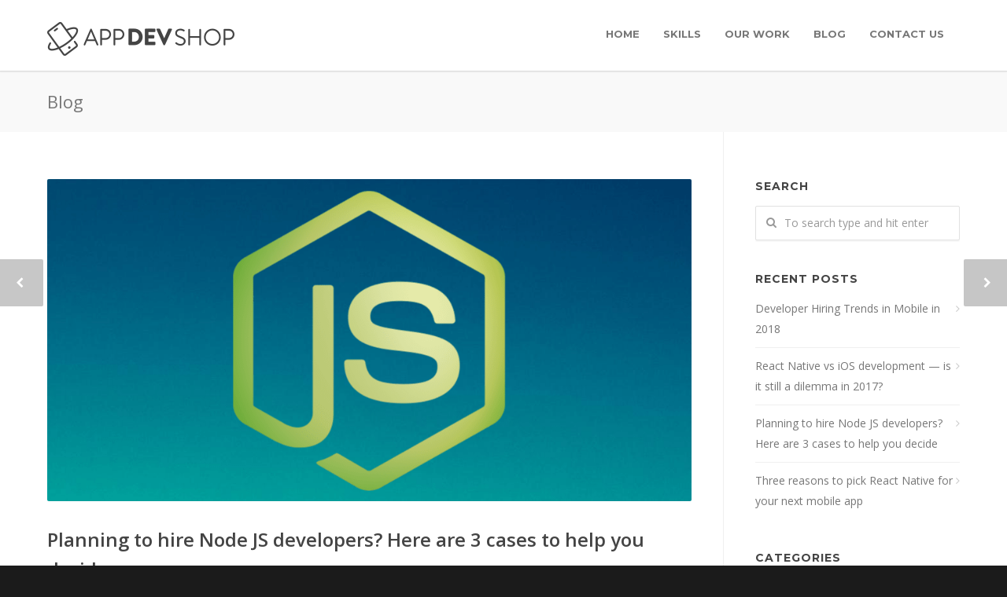

--- FILE ---
content_type: text/html; charset=UTF-8
request_url: https://appdevshop.com/planning-to-hire-node-js-developers-here-are-3-cases-to-help-you-decide/
body_size: 17991
content:
<!doctype html>
<html lang="en-US">
<head>
	<!-- Google Tag Manager -->
<script>(function(w,d,s,l,i){w[l]=w[l]||[];w[l].push({'gtm.start':
new Date().getTime(),event:'gtm.js'});var f=d.getElementsByTagName(s)[0],
j=d.createElement(s),dl=l!='dataLayer'?'&l='+l:'';j.async=true;j.src=
'https://www.googletagmanager.com/gtm.js?id='+i+dl;f.parentNode.insertBefore(j,f);
})(window,document,'script','dataLayer','GTM-WTLQDKJ');</script>
<!-- End Google Tag Manager -->
<meta http-equiv="Content-Type" content="text/html; charset=UTF-8" />
<title>Planning to hire Node JS developers? Here are 3 cases to help you decide | AppDevShop</title>
<!-- Mobile Specific Metas & Favicons -->
<meta name="viewport" content="width=device-width, initial-scale=1, maximum-scale=1, user-scalable=0"><link rel="shortcut icon" href="https://appdevshop.com/wp-content/uploads/2014/08/favicon.png"><link rel="apple-touch-icon" href="https://appdevshop.com/wp-content/uploads/2014/08/apple-touch-icon-57x57.png"><link rel="apple-touch-icon" sizes="120x120" href="https://appdevshop.com/wp-content/uploads/2014/08/apple-touch-icon-120x120.png"><link rel="apple-touch-icon" sizes="76x76" href="https://appdevshop.com/wp-content/uploads/2014/08/apple-touch-icon-76x76.png"><link rel="apple-touch-icon" sizes="152x152" href="https://appdevshop.com/wp-content/uploads/2014/08/apple-touch-icon-152x152.png"><!-- WordPress Stuff -->
                        <script>
                            /* You can add more configuration options to webfontloader by previously defining the WebFontConfig with your options */
                            if ( typeof WebFontConfig === "undefined" ) {
                                WebFontConfig = new Object();
                            }
                            WebFontConfig['google'] = {families: ['Montserrat:400,700', 'Open+Sans:300,400,600,700,800,300italic,400italic,600italic,700italic,800italic&amp;subset=latin']};

                            (function() {
                                var wf = document.createElement( 'script' );
                                wf.src = 'https://ajax.googleapis.com/ajax/libs/webfont/1.5.3/webfont.js';
                                wf.type = 'text/javascript';
                                wf.async = 'true';
                                var s = document.getElementsByTagName( 'script' )[0];
                                s.parentNode.insertBefore( wf, s );
                            })();
                        </script>
                        <meta name='robots' content='max-image-preview:large' />
	<style>img:is([sizes="auto" i], [sizes^="auto," i]) { contain-intrinsic-size: 3000px 1500px }</style>
	
<!-- All In One SEO Pack 3.7.0ob_start_detected [-1,-1] -->
<script type="application/ld+json" class="aioseop-schema">{"@context":"https://schema.org","@graph":[{"@type":"Organization","@id":"https://appdevshop.com/#organization","url":"https://appdevshop.com/","name":"AppDevShop","sameAs":[]},{"@type":"WebSite","@id":"https://appdevshop.com/#website","url":"https://appdevshop.com/","name":"AppDevShop","publisher":{"@id":"https://appdevshop.com/#organization"},"potentialAction":{"@type":"SearchAction","target":"https://appdevshop.com/?s={search_term_string}","query-input":"required name=search_term_string"}},{"@type":"WebPage","@id":"https://appdevshop.com/planning-to-hire-node-js-developers-here-are-3-cases-to-help-you-decide/#webpage","url":"https://appdevshop.com/planning-to-hire-node-js-developers-here-are-3-cases-to-help-you-decide/","inLanguage":"en-US","name":"Planning to hire Node JS developers? Here are 3 cases to help you decide","isPartOf":{"@id":"https://appdevshop.com/#website"},"breadcrumb":{"@id":"https://appdevshop.com/planning-to-hire-node-js-developers-here-are-3-cases-to-help-you-decide/#breadcrumblist"},"image":{"@type":"ImageObject","@id":"https://appdevshop.com/planning-to-hire-node-js-developers-here-are-3-cases-to-help-you-decide/#primaryimage","url":"https://appdevshop.com/wp-content/uploads/2018/10/node-js-app.png","width":1102,"height":500},"primaryImageOfPage":{"@id":"https://appdevshop.com/planning-to-hire-node-js-developers-here-are-3-cases-to-help-you-decide/#primaryimage"},"datePublished":"2017-02-28T10:55:58+00:00","dateModified":"2018-10-02T13:03:03+00:00"},{"@type":"Article","@id":"https://appdevshop.com/planning-to-hire-node-js-developers-here-are-3-cases-to-help-you-decide/#article","isPartOf":{"@id":"https://appdevshop.com/planning-to-hire-node-js-developers-here-are-3-cases-to-help-you-decide/#webpage"},"author":{"@id":"https://appdevshop.com/author/appdevadmin/#author"},"headline":"Planning to hire Node JS developers? Here are 3 cases to help you decide","datePublished":"2017-02-28T10:55:58+00:00","dateModified":"2018-10-02T13:03:03+00:00","commentCount":1,"mainEntityOfPage":{"@id":"https://appdevshop.com/planning-to-hire-node-js-developers-here-are-3-cases-to-help-you-decide/#webpage"},"publisher":{"@id":"https://appdevshop.com/#organization"},"articleSection":"JavaScript","image":{"@type":"ImageObject","@id":"https://appdevshop.com/planning-to-hire-node-js-developers-here-are-3-cases-to-help-you-decide/#primaryimage","url":"https://appdevshop.com/wp-content/uploads/2018/10/node-js-app.png","width":1102,"height":500}},{"@type":"Person","@id":"https://appdevshop.com/author/appdevadmin/#author","name":"AppDevAdmin","sameAs":[],"image":{"@type":"ImageObject","@id":"https://appdevshop.com/#personlogo","url":"https://secure.gravatar.com/avatar/16c7b2e19886e9763af679efccf1a990?s=96&d=mm&r=g","width":96,"height":96,"caption":"AppDevAdmin"}},{"@type":"BreadcrumbList","@id":"https://appdevshop.com/planning-to-hire-node-js-developers-here-are-3-cases-to-help-you-decide/#breadcrumblist","itemListElement":[{"@type":"ListItem","position":1,"item":{"@type":"WebPage","@id":"https://appdevshop.com/","url":"https://appdevshop.com/","name":"AppDevShop"}},{"@type":"ListItem","position":2,"item":{"@type":"WebPage","@id":"https://appdevshop.com/planning-to-hire-node-js-developers-here-are-3-cases-to-help-you-decide/","url":"https://appdevshop.com/planning-to-hire-node-js-developers-here-are-3-cases-to-help-you-decide/","name":"Planning to hire Node JS developers? Here are 3 cases to help you decide"}}]}]}</script>
<link rel="canonical" href="https://appdevshop.com/planning-to-hire-node-js-developers-here-are-3-cases-to-help-you-decide/" />
<!-- All In One SEO Pack -->
<link rel='dns-prefetch' href='//fonts.googleapis.com' />
<link rel="alternate" type="application/rss+xml" title="AppDevShop &raquo; Feed" href="https://appdevshop.com/feed/" />
<link rel="alternate" type="application/rss+xml" title="AppDevShop &raquo; Comments Feed" href="https://appdevshop.com/comments/feed/" />
<link rel="alternate" type="application/rss+xml" title="AppDevShop &raquo; Planning to hire Node JS developers? Here are 3 cases to help you decide Comments Feed" href="https://appdevshop.com/planning-to-hire-node-js-developers-here-are-3-cases-to-help-you-decide/feed/" />
<script type="text/javascript">
/* <![CDATA[ */
window._wpemojiSettings = {"baseUrl":"https:\/\/s.w.org\/images\/core\/emoji\/15.0.3\/72x72\/","ext":".png","svgUrl":"https:\/\/s.w.org\/images\/core\/emoji\/15.0.3\/svg\/","svgExt":".svg","source":{"concatemoji":"https:\/\/appdevshop.com\/wp-includes\/js\/wp-emoji-release.min.js?ver=6.7.4"}};
/*! This file is auto-generated */
!function(i,n){var o,s,e;function c(e){try{var t={supportTests:e,timestamp:(new Date).valueOf()};sessionStorage.setItem(o,JSON.stringify(t))}catch(e){}}function p(e,t,n){e.clearRect(0,0,e.canvas.width,e.canvas.height),e.fillText(t,0,0);var t=new Uint32Array(e.getImageData(0,0,e.canvas.width,e.canvas.height).data),r=(e.clearRect(0,0,e.canvas.width,e.canvas.height),e.fillText(n,0,0),new Uint32Array(e.getImageData(0,0,e.canvas.width,e.canvas.height).data));return t.every(function(e,t){return e===r[t]})}function u(e,t,n){switch(t){case"flag":return n(e,"\ud83c\udff3\ufe0f\u200d\u26a7\ufe0f","\ud83c\udff3\ufe0f\u200b\u26a7\ufe0f")?!1:!n(e,"\ud83c\uddfa\ud83c\uddf3","\ud83c\uddfa\u200b\ud83c\uddf3")&&!n(e,"\ud83c\udff4\udb40\udc67\udb40\udc62\udb40\udc65\udb40\udc6e\udb40\udc67\udb40\udc7f","\ud83c\udff4\u200b\udb40\udc67\u200b\udb40\udc62\u200b\udb40\udc65\u200b\udb40\udc6e\u200b\udb40\udc67\u200b\udb40\udc7f");case"emoji":return!n(e,"\ud83d\udc26\u200d\u2b1b","\ud83d\udc26\u200b\u2b1b")}return!1}function f(e,t,n){var r="undefined"!=typeof WorkerGlobalScope&&self instanceof WorkerGlobalScope?new OffscreenCanvas(300,150):i.createElement("canvas"),a=r.getContext("2d",{willReadFrequently:!0}),o=(a.textBaseline="top",a.font="600 32px Arial",{});return e.forEach(function(e){o[e]=t(a,e,n)}),o}function t(e){var t=i.createElement("script");t.src=e,t.defer=!0,i.head.appendChild(t)}"undefined"!=typeof Promise&&(o="wpEmojiSettingsSupports",s=["flag","emoji"],n.supports={everything:!0,everythingExceptFlag:!0},e=new Promise(function(e){i.addEventListener("DOMContentLoaded",e,{once:!0})}),new Promise(function(t){var n=function(){try{var e=JSON.parse(sessionStorage.getItem(o));if("object"==typeof e&&"number"==typeof e.timestamp&&(new Date).valueOf()<e.timestamp+604800&&"object"==typeof e.supportTests)return e.supportTests}catch(e){}return null}();if(!n){if("undefined"!=typeof Worker&&"undefined"!=typeof OffscreenCanvas&&"undefined"!=typeof URL&&URL.createObjectURL&&"undefined"!=typeof Blob)try{var e="postMessage("+f.toString()+"("+[JSON.stringify(s),u.toString(),p.toString()].join(",")+"));",r=new Blob([e],{type:"text/javascript"}),a=new Worker(URL.createObjectURL(r),{name:"wpTestEmojiSupports"});return void(a.onmessage=function(e){c(n=e.data),a.terminate(),t(n)})}catch(e){}c(n=f(s,u,p))}t(n)}).then(function(e){for(var t in e)n.supports[t]=e[t],n.supports.everything=n.supports.everything&&n.supports[t],"flag"!==t&&(n.supports.everythingExceptFlag=n.supports.everythingExceptFlag&&n.supports[t]);n.supports.everythingExceptFlag=n.supports.everythingExceptFlag&&!n.supports.flag,n.DOMReady=!1,n.readyCallback=function(){n.DOMReady=!0}}).then(function(){return e}).then(function(){var e;n.supports.everything||(n.readyCallback(),(e=n.source||{}).concatemoji?t(e.concatemoji):e.wpemoji&&e.twemoji&&(t(e.twemoji),t(e.wpemoji)))}))}((window,document),window._wpemojiSettings);
/* ]]> */
</script>
<link rel='stylesheet' id='dashicons-css' href='https://appdevshop.com/wp-includes/css/dashicons.min.css?ver=6.7.4' type='text/css' media='all' />
<link rel='stylesheet' id='wp-jquery-ui-dialog-css' href='https://appdevshop.com/wp-includes/css/jquery-ui-dialog.min.css?ver=6.7.4' type='text/css' media='all' />
<link rel='stylesheet' id='layerslider-css' href='https://appdevshop.com/wp-content/plugins/LayerSlider/static/layerslider/css/layerslider.css?ver=6.1.0' type='text/css' media='all' />
<link rel='stylesheet' id='ls-google-fonts-css' href='https://fonts.googleapis.com/css?family=Lato:100,300,regular,700,900%7COpen+Sans:300%7CIndie+Flower:regular%7COswald:300,regular,700&#038;subset=latin%2Clatin-ext' type='text/css' media='all' />
<style id='wp-emoji-styles-inline-css' type='text/css'>

	img.wp-smiley, img.emoji {
		display: inline !important;
		border: none !important;
		box-shadow: none !important;
		height: 1em !important;
		width: 1em !important;
		margin: 0 0.07em !important;
		vertical-align: -0.1em !important;
		background: none !important;
		padding: 0 !important;
	}
</style>
<link rel='stylesheet' id='wp-block-library-css' href='https://appdevshop.com/wp-includes/css/dist/block-library/style.min.css?ver=6.7.4' type='text/css' media='all' />
<style id='classic-theme-styles-inline-css' type='text/css'>
/*! This file is auto-generated */
.wp-block-button__link{color:#fff;background-color:#32373c;border-radius:9999px;box-shadow:none;text-decoration:none;padding:calc(.667em + 2px) calc(1.333em + 2px);font-size:1.125em}.wp-block-file__button{background:#32373c;color:#fff;text-decoration:none}
</style>
<style id='global-styles-inline-css' type='text/css'>
:root{--wp--preset--aspect-ratio--square: 1;--wp--preset--aspect-ratio--4-3: 4/3;--wp--preset--aspect-ratio--3-4: 3/4;--wp--preset--aspect-ratio--3-2: 3/2;--wp--preset--aspect-ratio--2-3: 2/3;--wp--preset--aspect-ratio--16-9: 16/9;--wp--preset--aspect-ratio--9-16: 9/16;--wp--preset--color--black: #000000;--wp--preset--color--cyan-bluish-gray: #abb8c3;--wp--preset--color--white: #ffffff;--wp--preset--color--pale-pink: #f78da7;--wp--preset--color--vivid-red: #cf2e2e;--wp--preset--color--luminous-vivid-orange: #ff6900;--wp--preset--color--luminous-vivid-amber: #fcb900;--wp--preset--color--light-green-cyan: #7bdcb5;--wp--preset--color--vivid-green-cyan: #00d084;--wp--preset--color--pale-cyan-blue: #8ed1fc;--wp--preset--color--vivid-cyan-blue: #0693e3;--wp--preset--color--vivid-purple: #9b51e0;--wp--preset--gradient--vivid-cyan-blue-to-vivid-purple: linear-gradient(135deg,rgba(6,147,227,1) 0%,rgb(155,81,224) 100%);--wp--preset--gradient--light-green-cyan-to-vivid-green-cyan: linear-gradient(135deg,rgb(122,220,180) 0%,rgb(0,208,130) 100%);--wp--preset--gradient--luminous-vivid-amber-to-luminous-vivid-orange: linear-gradient(135deg,rgba(252,185,0,1) 0%,rgba(255,105,0,1) 100%);--wp--preset--gradient--luminous-vivid-orange-to-vivid-red: linear-gradient(135deg,rgba(255,105,0,1) 0%,rgb(207,46,46) 100%);--wp--preset--gradient--very-light-gray-to-cyan-bluish-gray: linear-gradient(135deg,rgb(238,238,238) 0%,rgb(169,184,195) 100%);--wp--preset--gradient--cool-to-warm-spectrum: linear-gradient(135deg,rgb(74,234,220) 0%,rgb(151,120,209) 20%,rgb(207,42,186) 40%,rgb(238,44,130) 60%,rgb(251,105,98) 80%,rgb(254,248,76) 100%);--wp--preset--gradient--blush-light-purple: linear-gradient(135deg,rgb(255,206,236) 0%,rgb(152,150,240) 100%);--wp--preset--gradient--blush-bordeaux: linear-gradient(135deg,rgb(254,205,165) 0%,rgb(254,45,45) 50%,rgb(107,0,62) 100%);--wp--preset--gradient--luminous-dusk: linear-gradient(135deg,rgb(255,203,112) 0%,rgb(199,81,192) 50%,rgb(65,88,208) 100%);--wp--preset--gradient--pale-ocean: linear-gradient(135deg,rgb(255,245,203) 0%,rgb(182,227,212) 50%,rgb(51,167,181) 100%);--wp--preset--gradient--electric-grass: linear-gradient(135deg,rgb(202,248,128) 0%,rgb(113,206,126) 100%);--wp--preset--gradient--midnight: linear-gradient(135deg,rgb(2,3,129) 0%,rgb(40,116,252) 100%);--wp--preset--font-size--small: 13px;--wp--preset--font-size--medium: 20px;--wp--preset--font-size--large: 36px;--wp--preset--font-size--x-large: 42px;--wp--preset--spacing--20: 0.44rem;--wp--preset--spacing--30: 0.67rem;--wp--preset--spacing--40: 1rem;--wp--preset--spacing--50: 1.5rem;--wp--preset--spacing--60: 2.25rem;--wp--preset--spacing--70: 3.38rem;--wp--preset--spacing--80: 5.06rem;--wp--preset--shadow--natural: 6px 6px 9px rgba(0, 0, 0, 0.2);--wp--preset--shadow--deep: 12px 12px 50px rgba(0, 0, 0, 0.4);--wp--preset--shadow--sharp: 6px 6px 0px rgba(0, 0, 0, 0.2);--wp--preset--shadow--outlined: 6px 6px 0px -3px rgba(255, 255, 255, 1), 6px 6px rgba(0, 0, 0, 1);--wp--preset--shadow--crisp: 6px 6px 0px rgba(0, 0, 0, 1);}:where(.is-layout-flex){gap: 0.5em;}:where(.is-layout-grid){gap: 0.5em;}body .is-layout-flex{display: flex;}.is-layout-flex{flex-wrap: wrap;align-items: center;}.is-layout-flex > :is(*, div){margin: 0;}body .is-layout-grid{display: grid;}.is-layout-grid > :is(*, div){margin: 0;}:where(.wp-block-columns.is-layout-flex){gap: 2em;}:where(.wp-block-columns.is-layout-grid){gap: 2em;}:where(.wp-block-post-template.is-layout-flex){gap: 1.25em;}:where(.wp-block-post-template.is-layout-grid){gap: 1.25em;}.has-black-color{color: var(--wp--preset--color--black) !important;}.has-cyan-bluish-gray-color{color: var(--wp--preset--color--cyan-bluish-gray) !important;}.has-white-color{color: var(--wp--preset--color--white) !important;}.has-pale-pink-color{color: var(--wp--preset--color--pale-pink) !important;}.has-vivid-red-color{color: var(--wp--preset--color--vivid-red) !important;}.has-luminous-vivid-orange-color{color: var(--wp--preset--color--luminous-vivid-orange) !important;}.has-luminous-vivid-amber-color{color: var(--wp--preset--color--luminous-vivid-amber) !important;}.has-light-green-cyan-color{color: var(--wp--preset--color--light-green-cyan) !important;}.has-vivid-green-cyan-color{color: var(--wp--preset--color--vivid-green-cyan) !important;}.has-pale-cyan-blue-color{color: var(--wp--preset--color--pale-cyan-blue) !important;}.has-vivid-cyan-blue-color{color: var(--wp--preset--color--vivid-cyan-blue) !important;}.has-vivid-purple-color{color: var(--wp--preset--color--vivid-purple) !important;}.has-black-background-color{background-color: var(--wp--preset--color--black) !important;}.has-cyan-bluish-gray-background-color{background-color: var(--wp--preset--color--cyan-bluish-gray) !important;}.has-white-background-color{background-color: var(--wp--preset--color--white) !important;}.has-pale-pink-background-color{background-color: var(--wp--preset--color--pale-pink) !important;}.has-vivid-red-background-color{background-color: var(--wp--preset--color--vivid-red) !important;}.has-luminous-vivid-orange-background-color{background-color: var(--wp--preset--color--luminous-vivid-orange) !important;}.has-luminous-vivid-amber-background-color{background-color: var(--wp--preset--color--luminous-vivid-amber) !important;}.has-light-green-cyan-background-color{background-color: var(--wp--preset--color--light-green-cyan) !important;}.has-vivid-green-cyan-background-color{background-color: var(--wp--preset--color--vivid-green-cyan) !important;}.has-pale-cyan-blue-background-color{background-color: var(--wp--preset--color--pale-cyan-blue) !important;}.has-vivid-cyan-blue-background-color{background-color: var(--wp--preset--color--vivid-cyan-blue) !important;}.has-vivid-purple-background-color{background-color: var(--wp--preset--color--vivid-purple) !important;}.has-black-border-color{border-color: var(--wp--preset--color--black) !important;}.has-cyan-bluish-gray-border-color{border-color: var(--wp--preset--color--cyan-bluish-gray) !important;}.has-white-border-color{border-color: var(--wp--preset--color--white) !important;}.has-pale-pink-border-color{border-color: var(--wp--preset--color--pale-pink) !important;}.has-vivid-red-border-color{border-color: var(--wp--preset--color--vivid-red) !important;}.has-luminous-vivid-orange-border-color{border-color: var(--wp--preset--color--luminous-vivid-orange) !important;}.has-luminous-vivid-amber-border-color{border-color: var(--wp--preset--color--luminous-vivid-amber) !important;}.has-light-green-cyan-border-color{border-color: var(--wp--preset--color--light-green-cyan) !important;}.has-vivid-green-cyan-border-color{border-color: var(--wp--preset--color--vivid-green-cyan) !important;}.has-pale-cyan-blue-border-color{border-color: var(--wp--preset--color--pale-cyan-blue) !important;}.has-vivid-cyan-blue-border-color{border-color: var(--wp--preset--color--vivid-cyan-blue) !important;}.has-vivid-purple-border-color{border-color: var(--wp--preset--color--vivid-purple) !important;}.has-vivid-cyan-blue-to-vivid-purple-gradient-background{background: var(--wp--preset--gradient--vivid-cyan-blue-to-vivid-purple) !important;}.has-light-green-cyan-to-vivid-green-cyan-gradient-background{background: var(--wp--preset--gradient--light-green-cyan-to-vivid-green-cyan) !important;}.has-luminous-vivid-amber-to-luminous-vivid-orange-gradient-background{background: var(--wp--preset--gradient--luminous-vivid-amber-to-luminous-vivid-orange) !important;}.has-luminous-vivid-orange-to-vivid-red-gradient-background{background: var(--wp--preset--gradient--luminous-vivid-orange-to-vivid-red) !important;}.has-very-light-gray-to-cyan-bluish-gray-gradient-background{background: var(--wp--preset--gradient--very-light-gray-to-cyan-bluish-gray) !important;}.has-cool-to-warm-spectrum-gradient-background{background: var(--wp--preset--gradient--cool-to-warm-spectrum) !important;}.has-blush-light-purple-gradient-background{background: var(--wp--preset--gradient--blush-light-purple) !important;}.has-blush-bordeaux-gradient-background{background: var(--wp--preset--gradient--blush-bordeaux) !important;}.has-luminous-dusk-gradient-background{background: var(--wp--preset--gradient--luminous-dusk) !important;}.has-pale-ocean-gradient-background{background: var(--wp--preset--gradient--pale-ocean) !important;}.has-electric-grass-gradient-background{background: var(--wp--preset--gradient--electric-grass) !important;}.has-midnight-gradient-background{background: var(--wp--preset--gradient--midnight) !important;}.has-small-font-size{font-size: var(--wp--preset--font-size--small) !important;}.has-medium-font-size{font-size: var(--wp--preset--font-size--medium) !important;}.has-large-font-size{font-size: var(--wp--preset--font-size--large) !important;}.has-x-large-font-size{font-size: var(--wp--preset--font-size--x-large) !important;}
:where(.wp-block-post-template.is-layout-flex){gap: 1.25em;}:where(.wp-block-post-template.is-layout-grid){gap: 1.25em;}
:where(.wp-block-columns.is-layout-flex){gap: 2em;}:where(.wp-block-columns.is-layout-grid){gap: 2em;}
:root :where(.wp-block-pullquote){font-size: 1.5em;line-height: 1.6;}
</style>
<link rel='stylesheet' id='contact-form-7-css' href='https://appdevshop.com/wp-content/plugins/contact-form-7/includes/css/styles.css?ver=5.1.6' type='text/css' media='all' />
<link rel='stylesheet' id='rs-plugin-settings-css' href='https://appdevshop.com/wp-content/plugins/revslider/public/assets/css/settings.css?ver=5.1.4' type='text/css' media='all' />
<style id='rs-plugin-settings-inline-css' type='text/css'>
.tp-caption a{color:#ff7302;text-shadow:none;-webkit-transition:all 0.2s ease-out;-moz-transition:all 0.2s ease-out;-o-transition:all 0.2s ease-out;-ms-transition:all 0.2s ease-out}.tp-caption a:hover{color:#ffa902}@media only screen and (max-width:765px){.mobile-apps{display:none}}
</style>
<link rel='stylesheet' id='stylesheet-css' href='https://appdevshop.com/wp-content/themes/unicon/style.css?ver=1' type='text/css' media='all' />
<link rel='stylesheet' id='js_composer_front-css' href='https://appdevshop.com/wp-content/plugins/js_composer/assets/css/js_composer.min.css?ver=5.0.1' type='text/css' media='all' />
<link rel='stylesheet' id='shortcodes-css' href='https://appdevshop.com/wp-content/themes/unicon/framework/css/shortcodes.css?ver=6.7.4' type='text/css' media='all' />
<link rel='stylesheet' id='responsive-css' href='https://appdevshop.com/wp-content/themes/unicon/framework/css/responsive.css?ver=6.7.4' type='text/css' media='all' />
<script type="text/javascript" src="https://appdevshop.com/wp-includes/js/jquery/jquery.min.js?ver=3.7.1" id="jquery-core-js"></script>
<script type="text/javascript" src="https://appdevshop.com/wp-includes/js/jquery/jquery-migrate.min.js?ver=3.4.1" id="jquery-migrate-js"></script>
<script type="text/javascript" src="https://appdevshop.com/wp-content/plugins/LayerSlider/static/layerslider/js/greensock.js?ver=1.19.0" id="greensock-js"></script>
<script type="text/javascript" id="layerslider-js-extra">
/* <![CDATA[ */
var LS_Meta = {"v":"6.1.0"};
/* ]]> */
</script>
<script type="text/javascript" src="https://appdevshop.com/wp-content/plugins/LayerSlider/static/layerslider/js/layerslider.kreaturamedia.jquery.js?ver=6.1.0" id="layerslider-js"></script>
<script type="text/javascript" src="https://appdevshop.com/wp-content/plugins/LayerSlider/static/layerslider/js/layerslider.transitions.js?ver=6.1.0" id="layerslider-transitions-js"></script>
<script type="text/javascript" src="https://appdevshop.com/wp-content/plugins/revslider/public/assets/js/jquery.themepunch.tools.min.js?ver=5.1.4" id="tp-tools-js"></script>
<script type="text/javascript" src="https://appdevshop.com/wp-content/plugins/revslider/public/assets/js/jquery.themepunch.revolution.min.js?ver=5.1.4" id="revmin-js"></script>
<meta name="generator" content="Powered by LayerSlider 6.1.0 - Multi-Purpose, Responsive, Parallax, Mobile-Friendly Slider Plugin for WordPress." />
<!-- LayerSlider updates and docs at: https://layerslider.kreaturamedia.com -->
<link rel="https://api.w.org/" href="https://appdevshop.com/wp-json/" /><link rel="alternate" title="JSON" type="application/json" href="https://appdevshop.com/wp-json/wp/v2/posts/15625" /><link rel="EditURI" type="application/rsd+xml" title="RSD" href="https://appdevshop.com/xmlrpc.php?rsd" />
<meta name="generator" content="WordPress 6.7.4" />
<link rel='shortlink' href='https://appdevshop.com/?p=15625' />
<link rel="alternate" title="oEmbed (JSON)" type="application/json+oembed" href="https://appdevshop.com/wp-json/oembed/1.0/embed?url=https%3A%2F%2Fappdevshop.com%2Fplanning-to-hire-node-js-developers-here-are-3-cases-to-help-you-decide%2F" />
<link rel="alternate" title="oEmbed (XML)" type="text/xml+oembed" href="https://appdevshop.com/wp-json/oembed/1.0/embed?url=https%3A%2F%2Fappdevshop.com%2Fplanning-to-hire-node-js-developers-here-are-3-cases-to-help-you-decide%2F&#038;format=xml" />
<noscript><style>.vce-row-container .vcv-lozad {display: none}</style></noscript><meta name="generator" content="Powered by Visual Composer Website Builder - fast and easy-to-use drag and drop visual editor for WordPress."/><style type="text/css">
body{ font: 400 14px Open Sans, Arial, Helvetica, sans-serif; color: #777777; line-height: 1.9;} .wrapall, .boxed-layout{ background-color: #ffffff; } body.page-template-page-blank-php{ background: #ffffff !important; } h1{ font: 600 28px Open Sans, Arial, Helvetica, sans-serif; color: #333333; } h2{ font: 600 24px Open Sans, Arial, Helvetica, sans-serif; color: #333333; } h3{ font: 600 18px Open Sans, Arial, Helvetica, sans-serif; color: #333333; } h4{ font: 600 16px Open Sans, Arial, Helvetica, sans-serif; color: #333333; } h5{ font: 600 16px Open Sans, Arial, Helvetica, sans-serif; color: #333333; } h6{ font: 600 16px Open Sans, Arial, Helvetica, sans-serif; color: #333333; } .title{ font-family: 'Open Sans', Arial, Helvetica, sans-serif; } h1 a, h2 a, h3 a, h4 a, h5 a, h6 a { font-weight: inherit; color: inherit; } h1 a:hover, h2 a:hover, h3 a:hover, h4 a:hover, h5 a:hover, h6 a:hover, a:hover h1, a:hover h2, a:hover h3, a:hover h4, a:hover h5, a:hover h6 { color: #333333; } a{ color: #f7225b; } a:hover{ color: #333333; } input[type='text'], input[type='password'], input[type='email'], input[type='tel'], textarea, select { font-family: Open Sans, Arial, Helvetica, sans-serif; font-size: 14px; } #sidebar .widget h3{ font: 700 14px Montserrat, Arial, Helvetica, sans-serif; color: #444444; } .container .twelve.alt.sidebar-right, .container .twelve.alt.sidebar-left, #sidebar.sidebar-right #sidebar-widgets, #sidebar.sidebar-left #sidebar-widgets{ border-color: #efefef;} #topbar{ background: #f5f5f5; color: #777777; } #topbar a{ color: #777777; } #topbar a:hover{ color: #333333; } @media only screen and (max-width: 767px) { #topbar .topbar-col1{ background: #f5f5f5; } } /* Navigation */ #navigation > ul > li > a{ font: 700 13px Montserrat, Arial, Helvetica, sans-serif; color: #777777; } #navigation > ul > li:hover > a, #navigation > ul > li > a:hover { color: #1cbac8; } #navigation li.current-menu-item > a:hover, #navigation li.current-page-ancestor > a:hover, #navigation li.current-menu-ancestor > a:hover, #navigation li.current-menu-parent > a:hover, #navigation li.current_page_ancestor > a:hover, #navigation > ul > li.sfHover > a { color: #1cbac8; } #navigation li.current-menu-item > a, #navigation li.current-page-ancestor > a, #navigation li.current-menu-ancestor > a, #navigation li.current-menu-parent > a, #navigation li.current_page_ancestor > a { color: #1cbac8; } #navigation ul li:hover{ border-color: #1cbac8; } #navigation li.current-menu-item, #navigation li.current-page-ancestor, #navigation li.current-menu-ancestor, #navigation li.current-menu-parent, #navigation li.current_page_ancestor{ border-color: #1cbac8; } #navigation .sub-menu{ background: #262626; } #navigation .sub-menu li a{ font: 400 13px Open Sans, Arial, Helvetica, sans-serif; color: #bbbbbb; } #navigation .sub-menu li a:hover{ color: #ffffff; } #navigation .sub-menu li.current_page_item > a, #navigation .sub-menu li.current_page_item > a:hover, #navigation .sub-menu li.current-menu-item > a, #navigation .sub-menu li.current-menu-item > a:hover, #navigation .sub-menu li.current-page-ancestor > a, #navigation .sub-menu li.current-page-ancestor > a:hover, #navigation .sub-menu li.current-menu-ancestor > a, #navigation .sub-menu li.current-menu-ancestor > a:hover, #navigation .sub-menu li.current-menu-parent > a, #navigation .sub-menu li.current-menu-parent > a:hover, #navigation .sub-menu li.current_page_ancestor > a, #navigation .sub-menu li.current_page_ancestor > a:hover{ color: #ffffff; } #navigation .sub-menu li a, #navigation .sub-menu ul li a{ border-color: #333333; } #navigation > ul > li.megamenu > ul.sub-menu{ background: #262626; border-color: #1cbac8; } #navigation > ul > li.megamenu > ul > li { border-right-color: #333333 !important; } #navigation > ul > li.megamenu ul li a{ color:#bbbbbb; } #navigation > ul > li.megamenu > ul > li > a { color:#ffffff; } #navigation > ul > li.megamenu > ul ul li a:hover, #header #navigation > ul > li.megamenu > ul ul li.current-menu-item a { color: #ffffff !important; background-color: #333333 !important; } /* Header General */ #search-btn, #shopping-btn, #close-search-btn { color: #bbbbbb; } #search-btn:hover, #shopping-btn:hover, #close-search-btn:hover { color: #666666; } #slogan{ font: 400 20px Open Sans, Arial, Helvetica, sans-serif; color: #777777; margin-top: 34px; } /* Mobile Header */ #mobile-navigation{ background: #262626; } #mobile-navigation ul li a{ font: 400 13px Open Sans, Arial, Helvetica, sans-serif; color: #bbbbbb; border-bottom-color: #333333 !important; } #mobile-navigation ul li a:hover, #mobile-navigation ul li a:hover [class^='fa-'], #mobile-navigation li.open > a, #mobile-navigation ul li.current-menu-item > a, #mobile-navigation ul li.current-menu-ancestor > a{ color: #ffffff; } body #mobile-navigation li.open > a [class^='fa-']{ color: #ffffff; } #mobile-navigation form, #mobile-navigation form input{ background: #444444; color: #cccccc; } #mobile-navigation form:before{ color: #cccccc; } #mobile-header{ background: #ffffff; height: 90px; } #mobile-navigation-btn, #mobile-cart-btn, #mobile-shopping-btn{ color: #bbbbbb; line-height: 90px; } #mobile-navigation-btn:hover, #mobile-cart-btn:hover, #mobile-shopping-btn:hover { color: #666666; } #mobile-header .logo{ margin-top: 28px; } /* Header V1 */ #header.header-v1 { height: 90px; background: #ffffff; } .header-v1 .logo{ margin-top: 28px; } .header-v1 #navigation > ul > li{ height: 90px; padding-top: 35px; } .header-v1 #navigation .sub-menu{ top: 90px; } .header-v1 .header-icons-divider{ line-height: 90px; background: #efefef; } #header.header-v1 .widget_shopping_cart{ top: 90px; } .header-v1 #search-btn, .header-v1 #close-search-btn, .header-v1 #shopping-btn{ line-height: 90px; } .header-v1 #search-top, .header-v1 #search-top input{ height: 90px; } .header-v1 #search-top input{ color: #666666; font-family: Open Sans, Arial, Helvetica, sans-serif; } /* Header V3 */ #header.header-v3 { background: #ffffff; } .header-v3 .navigation-wrap{ background: #ffffff; border-top: 1px solid #efefef; } .header-v3 .logo { margin-top: 30px; margin-bottom: 30px; } /* Header V4 */ #header.header-v4 { background: #ffffff; } .header-v4 .navigation-wrap{ background: #ffffff; border-top: 1px solid #efefef; } .header-v4 .logo { margin-top: 30px; margin-bottom: 30px; } /* Transparent Header */ #transparentimage{ padding: 90px 0 0 0; } .header-is-transparent #mobile-navigation{ top: 90px; } /* Stuck */ .stuck{ background: #ffffff; } /* Titlebars */ .titlebar h1{ font: 400 22px Open Sans, Arial, Helvetica, sans-serif; color: #777777; } #fulltitle{ background: #f9f9f9; border-bottom: 0 none #efefef; } #breadcrumbs{ margin-top: 6px; } #breadcrumbs, #breadcrumbs a{ font: 400 13px Open Sans, Arial, Helvetica, sans-serif; color: #999999; } #breadcrumbs a:hover{ color: #666666; } #fullimagecenter h1, #transparentimage h1{ font: 700 42px Montserrat, Arial, Helvetica, sans-serif; color: #ffffff; text-transform: uppercase; letter-spacing: 1px; text-align: center; } /* Footer */ #footer .widget h3{ font: 700 13px Montserrat, Arial, Helvetica, sans-serif; color: #ffffff; } #footer{ color: #888888; border-top: 10px none #dd3333; } #footer{ background-color: #262626; } #footer a, #footer .widget ul li:after { color: #888888; } #footer a:hover, #footer .widget ul li:hover:after { color: #ffffff; } #footer .widget ul li{ border-bottom-color: #333333; } /* Copyright */ #copyright{ background: #1b1b1b; color: #777777; } #copyright a { color: #999999; } #copyright a:hover { color: #cccccc; } /* Color Accent */ .highlight{color:#018fa8 !important;} ::selection{ background: #018fa8; } ::-moz-selection { background: #018fa8; } #shopping-btn span{background:#018fa8;} .blog-page .post h1 a:hover,.blog-page .post h2 a:hover{color:#018fa8;} .entry-image .entry-overlay{background:#018fa8;} .entry-quote a:hover{background:#018fa8;} .entry-link a:hover{background:#018fa8;} .blog-single .entry-tags a:hover{color:#018fa8;} .sharebox ul li a:hover{color:#018fa8;} #pagination .current a{background:#018fa8;} #filters ul li a:hover{color:#018fa8;} #filters ul li a.active{color:#018fa8;} #back-to-top a:hover{background-color:#018fa8;} #sidebar .widget ul li a:hover{color:#018fa8;} #sidebar .widget ul li:hover:after{color:#018fa8;} .widget_tag_cloud a:hover,.widget_product_tag_cloud a:hover{background:#018fa8;border-color:#018fa8;} .widget_portfolio .portfolio-widget-item .portfolio-overlay{background:#018fa8;} #sidebar .widget_nav_menu ul li a:hover{color:#018fa8;} #footer .widget_tag_cloud a:hover,#footer .widget_product_tag_cloud a:hover{background:#018fa8;border-color:#018fa8;} /* Shortcodes */ .box.style-2{border-top-color:#018fa8;} .box.style-4{border-color:#018fa8;} .box.style-6{background:#018fa8;} a.button,input[type=submit],button,.minti_button{background:#018fa8;border-color:#018fa8;} a.button.color-2{color:#018fa8;border-color:#018fa8;} a.button.color-3{background:#018fa8;border-color:#018fa8;} a.button.color-9{color:#018fa8;} a.button.color-6:hover{background:#018fa8;border-color:#018fa8;} a.button.color-7:hover{background:#018fa8;border-color:#018fa8;} .counter-number{color:#018fa8;} .divider-title.align-center:after, .divider-title.align-left:after { background-color:#018fa8 } .divider5{border-bottom-color:#018fa8;} .dropcap.dropcap-circle{background-color:#018fa8;} .dropcap.dropcap-box{background-color:#018fa8;} .dropcap.dropcap-color{color:#018fa8;} .toggle .toggle-title.active, .color-light .toggle .toggle-title.active{ background:#018fa8; border-color: #018fa8;} .iconbox-style-1.icon-color-accent i.boxicon,.iconbox-style-2.icon-color-accent i.boxicon,.iconbox-style-3.icon-color-accent i.boxicon,.iconbox-style-8.icon-color-accent i.boxicon,.iconbox-style-9.icon-color-accent i.boxicon{color:#018fa8!important;} .iconbox-style-4.icon-color-accent i.boxicon,.iconbox-style-5.icon-color-accent i.boxicon,.iconbox-style-6.icon-color-accent i.boxicon,.iconbox-style-7.icon-color-accent i.boxicon,.flip .icon-color-accent.card .back{background:#018fa8;} .latest-blog .blog-item .blog-overlay{background:#018fa8;} .latest-blog .blog-item .blog-pic i{color:#018fa8;} .latest-blog .blog-item h4 a:hover{color:#018fa8;} .progressbar .progress-percentage{background:#018fa8;} .wpb_widgetised_column .widget ul li a:hover{color:#018fa8;} .wpb_widgetised_column .widget ul li:hover:after{color:#018fa8;} .wpb_accordion .wpb_accordion_wrapper .ui-state-active .ui-icon{background-color:#018fa8;} .wpb_accordion .wpb_accordion_wrapper .ui-state-active.wpb_accordion_header a{color:#018fa8;} .wpb_accordion .wpb_accordion_wrapper .wpb_accordion_header a:hover,.wpb_accordion .wpb_accordion_wrapper .wpb_accordion_header a:hover .ui-state-default .ui-icon{color:#018fa8;} .wpb_accordion .wpb_accordion_wrapper .wpb_accordion_header:hover .ui-icon{background-color:#018fa8!important;} .wpb_content_element.wpb_tabs .wpb_tabs_nav li.ui-tabs-active{border-bottom-color:#018fa8;} .portfolio-item h4 a:hover{ color: #018fa8; } .portfolio-filters ul li a:hover { color: #018fa8; } .portfolio-filters ul li a.active { color: #018fa8; } .portfolio-overlay-icon .portfolio-overlay{ background: #018fa8; } .portfolio-overlay-icon i{ color: #018fa8; } .portfolio-overlay-effect .portfolio-overlay{ background: #018fa8; } .portfolio-overlay-name .portfolio-overlay{ background: #018fa8; } .portfolio-detail-attributes ul li a:hover{ color: #018fa8; } a.catimage:hover .catimage-text{ background: #018fa8; } /* WooCommerce */ .products li h3{font: 400 14px Open Sans, Arial, Helvetica, sans-serif; color: #777777;} .woocommerce .button.checkout-button{background:#018fa8;border-color:#018fa8;} .woocommerce .products .onsale{background:#018fa8;} .product .onsale{background:#018fa8;} button.single_add_to_cart_button:hover{background:#018fa8;} .woocommerce-tabs > ul > li.active a{color:#018fa8;border-bottom-color:#018fa8;} p.stars a:hover{background:#018fa8;} p.stars a.active,p.stars a.active:after{background:#018fa8;} .product_list_widget a{color:#018fa8;} .woocommerce .widget_layered_nav li.chosen a{color:#018fa8!important;} .woocommerce .widget_product_categories > ul > li.current-cat > a{color:#018fa8!important;} .woocommerce .widget_product_categories > ul > li.current-cat:after{color:#018fa8!important;} .woocommerce-message{ background: #018fa8; } .bbp-topics-front ul.super-sticky .bbp-topic-title:before, .bbp-topics ul.super-sticky .bbp-topic-title:before, .bbp-topics ul.sticky .bbp-topic-title:before, .bbp-forum-content ul.sticky .bbp-topic-title:before{color: #018fa8!important; } #subscription-toggle a:hover{ background: #018fa8; } .bbp-pagination-links span.current{ background: #018fa8; } div.wpcf7-mail-sent-ok,div.wpcf7-mail-sent-ng,div.wpcf7-spam-blocked,div.wpcf7-validation-errors{ background: #018fa8; } .wpcf7-not-valid{ border-color: #018fa8 !important;} .products .button.add_to_cart_button{ color: #018fa8!important; } .minti_list.color-accent li:before{ color: #018fa8!important; } .blogslider_text .post-categories li a{ background-color: #018fa8; } .minti_zooming_slider .flex-control-nav li .minti_zooming_slider_ghost { background-color: #018fa8; } .minti_carousel.pagination_numbers .owl-dots .owl-dot.active{ background-color: #018fa8; } .wpb_content_element.wpb_tour .wpb_tabs_nav li.ui-tabs-active, .color-light .wpb_content_element.wpb_tour .wpb_tabs_nav li.ui-tabs-active{ background-color: #018fa8; } .masonry_icon i{ color: #018fa8; } /* Special Font */ .font-special, .button, .counter-title, h6, .wpb_accordion .wpb_accordion_wrapper .wpb_accordion_header a, .pricing-plan .pricing-plan-head h3, a.catimage, .divider-title, button, input[type='submit'], input[type='reset'], input[type='button'], .vc_pie_chart h4, .page-404 h3, .minti_masonrygrid_item h4{ font-family: 'Montserrat', Arial, Helvetica, sans-serif; /*letter-spacing: 0px; font-weight: 700;*/} /* User CSS from Theme Options */ #header #navigation > ul > li > a{ text-transform: uppercase; } #footer .widget h3{ text-transform: uppercase; letter-spacing: 1px; } #sidebar .widget h3{ text-transform: uppercase; letter-spacing: 1px; } #header #navigation > ul > li.megamenu > ul > li > a{ letter-spacing: 1px; font-size: 14px; } #header #navigation > li > a{ text-transform: uppercase; letter-spacing: 1px; } .postid-4815 .portfolio-detail-title, .postid-4770 .portfolio-detail-title{ display: none; } h6{ font-weight: 700; letter-spacing: 1px; text-transform: uppercase; } .font-special{ text-transform:uppercase; } .wpb_accordion .wpb_accordion_wrapper .wpb_accordion_header a{ text-transform: uppercase; } .pricing-plan .pricing-plan-head h3{ text-transform: uppercase; font-size: 16px; } .pricing-plan .pricing-price span.pricing-amount{ font-size:42px; font-weight: 300; } .customclass1 .social-icon a{ background: #efefef; color: #333333; } .customclass1 .social-icon a:hover{ background: #1cbac8; color: #ffffff; } #header.header-transparent.header-v1 #navigation > ul > li > a {color: #ffffff;} #header.header-transparent.header-v1 #navigation > ul > li > a:hover {color:#1cbac8;} @media only screen and (max-width: 959px) { @media only screen and (-webkit-min-device-pixel-ratio: 1), only screen and (min-device-pixel-ratio: 1) { .fontweight-300{ font-weight: 400 !important; } } } @media (max-width: 768px) { .hideundertablet{ display: none; } } .features-box img{ border-radius: 4px; box-shadow: 0 2px 0 0 rgba(0,0,0,.03); margin-bottom: -20px; } .borderbutton a{ border:1px solid #1cbac8 !important; padding: 10px 20px !important; margin-top: -11px !important; border-radius: 3px; margin-right: 15px !important; margin-left: 5px !important; color: #1cbac8 !important; } .borderbutton a:hover{ background: #333333 !important; border-color:#333333 !important; color:#ffffff !important; } #header.header-transparent .borderbutton a{ border: 1px solid rgba(255,255,255,0.5) !important; color: #ffffff !important; } .tp-caption a { color: #222222; border-bottom: 4px solid #1cbac8; } .tp-caption a:hover { color: #1cbac8; border-bottom-color: transparent; } .no-transform{ text-transform: none; } .portfolio-detail-attributes ul li:first-child { display: none; } 
</style><meta name="generator" content="Powered by Visual Composer - drag and drop page builder for WordPress."/>
<!--[if lte IE 9]><link rel="stylesheet" type="text/css" href="https://appdevshop.com/wp-content/plugins/js_composer/assets/css/vc_lte_ie9.min.css" media="screen"><![endif]--><meta name="generator" content="Powered by Slider Revolution 5.1.4 - responsive, Mobile-Friendly Slider Plugin for WordPress with comfortable drag and drop interface." />
<script>
  (function(i,s,o,g,r,a,m){i['GoogleAnalyticsObject']=r;i[r]=i[r]||function(){
  (i[r].q=i[r].q||[]).push(arguments)},i[r].l=1*new Date();a=s.createElement(o),
  m=s.getElementsByTagName(o)[0];a.async=1;a.src=g;m.parentNode.insertBefore(a,m)
  })(window,document,'script','https://www.google-analytics.com/analytics.js','ga');

  ga('create', 'UA-16511269-9', 'auto');
  ga('send', 'pageview');

</script><link rel="icon" href="https://appdevshop.com/wp-content/uploads/2017/03/cropped-APPDEVSHOP_fav-32x32.png" sizes="32x32" />
<link rel="icon" href="https://appdevshop.com/wp-content/uploads/2017/03/cropped-APPDEVSHOP_fav-192x192.png" sizes="192x192" />
<link rel="apple-touch-icon" href="https://appdevshop.com/wp-content/uploads/2017/03/cropped-APPDEVSHOP_fav-180x180.png" />
<meta name="msapplication-TileImage" content="https://appdevshop.com/wp-content/uploads/2017/03/cropped-APPDEVSHOP_fav-270x270.png" />
<noscript><style type="text/css"> .wpb_animate_when_almost_visible { opacity: 1; }</style></noscript></head>

<body class="post-template-default single single-post postid-15625 single-format-standard smooth-scroll vcwb wpb-js-composer js-comp-ver-5.0.1 vc_responsive">


	<div class="site-wrapper wrapall">

	
<header id="header" class="header header-v1 header-v1-only clearfix  ">
		
	<div class="container">
	
		<div id="logo-navigation" class="sixteen columns">
			
			<div id="logo" class="logo">
									<a href="https://appdevshop.com/"><img src="https://appdevshop.com/wp-content/uploads/2017/02/APPDEVSHOP_logo_444.png" alt="AppDevShop" class="logo_standard" /></a>
					<a href="https://appdevshop.com/"><img src="https://appdevshop.com/wp-content/uploads/2017/02/APPDEVSHOP_logo.png" alt="AppDevShop" class="logo_transparent" /></a>					<a href="https://appdevshop.com/"><img src="https://appdevshop.com/wp-content/uploads/2017/02/APPDEVSHOP_logo_444.png" width="238" height="43" alt="AppDevShop" class="logo_retina" /></a>					<a href="https://appdevshop.com/"><img src="https://appdevshop.com/wp-content/uploads/2017/02/APPDEVSHOP_logo.png" width="238" height="43" alt="AppDevShop" class="logo_retina_transparent" /></a>							</div>

			<div id="navigation" class="clearfix">			
				<div class="header-icons">
												
								</div>	

				<ul id="nav" class="menu"><li id="menu-item-15499" class="menu-item menu-item-type-post_type menu-item-object-page menu-item-home menu-item-15499"><a href="https://appdevshop.com/">Home</a></li>
<li id="menu-item-15497" class="menu-item menu-item-type-post_type menu-item-object-page menu-item-15497"><a href="https://appdevshop.com/skills/">Skills</a></li>
<li id="menu-item-15579" class="menu-item menu-item-type-post_type menu-item-object-page menu-item-15579"><a href="https://appdevshop.com/our-work/">Our Work</a></li>
<li id="menu-item-15498" class="menu-item menu-item-type-post_type menu-item-object-page menu-item-15498"><a href="https://appdevshop.com/blog-2/">Blog</a></li>
<li id="menu-item-15535" class="menu-item menu-item-type-post_type menu-item-object-page menu-item-15535"><a href="https://appdevshop.com/contact-us/">Contact Us</a></li>
</ul>			</div>
			
		</div>
		
		
			

	</div>	
	
</header>

<div id="mobile-header" class="mobile-header-v1">
	<div class="container">
		<div class="sixteen columns">
			<div id="mobile-logo" class="logo">
									<a href="https://appdevshop.com/"><img src="https://appdevshop.com/wp-content/uploads/2017/02/APPDEVSHOP_logo_444.png" alt="AppDevShop" class="logo_standard" /></a>
					<a href="https://appdevshop.com/"><img src="https://appdevshop.com/wp-content/uploads/2017/02/APPDEVSHOP_logo_444.png" width="238" height="43" alt="AppDevShop" class="logo_retina" /></a>							</div>
			<a href="#" id="mobile-navigation-btn"><i class="fa fa-bars"></i></a>
					</div>
	</div>
</div>

<div id="mobile-navigation">
	<div class="container">
		<div class="sixteen columns">
			<div class="menu-mega-menu-container"><ul id="mobile-nav" class="menu"><li class="menu-item menu-item-type-post_type menu-item-object-page menu-item-home menu-item-15499"><a href="https://appdevshop.com/">Home</a></li>
<li class="menu-item menu-item-type-post_type menu-item-object-page menu-item-15497"><a href="https://appdevshop.com/skills/">Skills</a></li>
<li class="menu-item menu-item-type-post_type menu-item-object-page menu-item-15579"><a href="https://appdevshop.com/our-work/">Our Work</a></li>
<li class="menu-item menu-item-type-post_type menu-item-object-page menu-item-15498"><a href="https://appdevshop.com/blog-2/">Blog</a></li>
<li class="menu-item menu-item-type-post_type menu-item-object-page menu-item-15535"><a href="https://appdevshop.com/contact-us/">Contact Us</a></li>
</ul></div>			
				
		</div>
	</div>
</div>

		
			
					<div id="fulltitle" class="titlebar">
				<div class="container">
					<div  id="title" class="ten columns">
						<h1>Blog</h1>
					</div>
					<div id="breadcrumbs" class="six columns">
											</div>
				</div>
			</div>
		


<div id="page-wrap" class="blog-page blog-single container">
	
	<div id="content" class="sidebar-right twelve alt columns">
	
					
			<div class="post-time">
    <span class="month">Feb</span>
    <span class="day">28</span>
</div>

<article id="post-15625" class="clearfix post-15625 post type-post status-publish format-standard has-post-thumbnail hentry category-javascript">
    
                    <div class="entry-image">
                                            <a href="https://appdevshop.com/wp-content/uploads/2018/10/node-js-app.png" title="Planning to hire Node JS developers? Here are 3 cases to help you decide" class="prettyPhoto" rel="bookmark">
                    <img width="1000" height="500" src="https://appdevshop.com/wp-content/uploads/2018/10/node-js-app-1000x500.png" class="attachment-blog size-blog wp-post-image" alt="Node logo on a gradient background" decoding="async" fetchpriority="high" />                </a>
                    </div>
                
    <div class="entry-wrap">

        <div class="entry-title">
                            <h1><a href="https://appdevshop.com/planning-to-hire-node-js-developers-here-are-3-cases-to-help-you-decide/" title="Permalink to Planning to hire Node JS developers? Here are 3 cases to help you decide" rel="bookmark">Planning to hire Node JS developers? Here are 3 cases to help you decide</a></h1>
                    </div>

                <div class="entry-meta">
            <ul>
		
		<li class="meta-date">February 28, 2017</li>
				<li class="meta-author"><a href="https://appdevshop.com/author/appdevadmin/" title="View all posts by AppDevAdmin">AppDevAdmin</a></li>
							<li class="meta-category"><a href="https://appdevshop.com/category/javascript/" rel="category tag">JavaScript</a></li>
		</ul>
        </div>
        
        <div class="entry-content">
                            <p>Going to build a Node backend for your next project? Here’s the single best reason to call Node an amazing technology.</p>
<p>NASA (the NASA!?‍?) engineers are using it as part of their software that helps them control spacesuits. I say if Node JS is reliable enough for sending people into outer space, it’s great for pretty much anything.</p>
<p>In case you have 19 minutes of spare time, here’s a video explaining Node and how it found its way into and spacesuits: <a target="_blank" rel="noopener nofollow" href="https://vimeo.com/168064722">https://vimeo.com/168064722</a></p>
<p>Okay I have to admit it, hearing that NASA adopts some specific technology automatically makes me a tad overly excited about the said technology. But there are quite a few, ehm, down-to-Earth applications of Node that I find awesome. </p>
<p>You probably know that tech giants like <a target="_blank" rel="nofollow noopener" href="https://techcrunch.com/2016/10/11/facebook-partners-with-google-others-to-launch-a-new-javascript-package-manager/">Google, Facebook</a> and <a target="_blank" rel="nofollow noopener" href="https://azure.microsoft.com/en-us/blog/announcing-the-release-of-azure-mobile-apps-node-sdk-v3-0-0/">Microsoft</a> actively invest into the growth of the Node ecosystem. Given this, it is no wonder that other big brands hire teams of Node developers to build distributed backend systems and deliver more streamlined user experiences across their web and mobile properties.</p>
<p>Let’s take a brief look at three companies that have used Node in their products. Understanding what led these brands to choose Node will help you make an informed decision on whether this technology is a good fit for your own software project.</p>
<h2>Uber hired a team of Node JS developers to build a scalable matching platform</h2>
<p>With hundreds of startups striving to become “Ubers” in their own niche, you can tell that Uber is a big deal.</p>
<p><img decoding="async" class="alignnone wp-image-15628" src="https://testsite.a2hosted.com/appdevshop/wp-content/uploads/2017/02/Uber-facebook-cover-min-300x111.png" alt="" width="838" height="310" srcset="https://appdevshop.com/wp-content/uploads/2017/02/Uber-facebook-cover-min-300x111.png 300w, https://appdevshop.com/wp-content/uploads/2017/02/Uber-facebook-cover-min-768x284.png 768w, https://appdevshop.com/wp-content/uploads/2017/02/Uber-facebook-cover-min-1024x379.png 1024w, https://appdevshop.com/wp-content/uploads/2017/02/Uber-facebook-cover-min.png 1600w" sizes="(max-width: 838px) 100vw, 838px" /></p>
<p>In 2015-2016, the company has been entering new markets, effectively doubling its customer base every half a year. This growth rate required a robust, scalable backend platform that could keep up with the tempo. And that’s exactly why Uber shifted it’s focus from older technologies and hired a Node JS development team.</p>
<p>According to Uber’s <a target="_blank" rel="nofollow noopener" href="https://nodejs.org/static/documents/casestudies/Nodejs-at-Uber.pdf">own report</a>, the following strengths of Node convinced them to incorporate the technology into their backend systems:</p>
<ul>
<li>Node JS is asynchronous, which makes it well-suited for distributed server-side systems that handles tens of millions of daily requests from across the globe.</li>
<li>Node JS fuels constant deployment by enabling developers to fix errors on the fly.</li>
<li>The open-source nature of the technology, which means companies can hire Node JS developers from a vast community and benefit from global support.</li>
</ul>
<p>As of 2016, the Uber’s Node-based backend processed more than 2 million remote procedure calls at peak load. To further expand the capacity of their platform, Uber is planning to hire another 1000 developers to work on its Node-based system in the near future.</p>
<h2>PayPal made its web platform 2x faster thanks to Node JS</h2>
<p>Uber’s experience with Node JS demonstrates how this technology performs in high-load applications. The case with PayPal’s web platform further illustrates the same point. It’s also worth noting that the PayPal used Node as a substitute for Java.</p>
<p><img decoding="async" class="alignnone wp-image-15631" src="https://testsite.a2hosted.com/appdevshop/wp-content/uploads/2017/02/PayPal-300x117.png" alt="" width="695" height="271" srcset="https://appdevshop.com/wp-content/uploads/2017/02/PayPal-300x117.png 300w, https://appdevshop.com/wp-content/uploads/2017/02/PayPal.png 672w" sizes="(max-width: 695px) 100vw, 695px" /></p>
<p>According to PayPal’s <a target="_blank" rel="nofollow noopener" href="https://www.paypal-engineering.com/2013/11/22/node-js-at-paypal/">Jeff Harell</a>, the effort of hiring a team of Node JS developers initially pursued a goal of streamlining the overall production process:</p>
<p>Historically, our engineering teams have been segmented into those who code for the browser (using HTML, CSS and JavaScript) and those who code for the application layer (using Java). Imagine an HTML developer who has to ask a Java developer to link together page “A” and “B”. That’s where we were.</p>
<p>Moving to a JS-based environment helped PayPal streamline the communication between the company’s UI team and the developers working on the underlying logic of the web client. Besides, hiring a Node development team doubled PayPal’s production efficiency with fewer developers on board.</p>
<p>Aside from fixing the production process, the introduction of the new technology also helped PayPal increase its software performance:</p>
<ul>
<li>Node-based system could handle 2x more requests per second than the older Java application.</li>
<li>With a 35%faster response, it took the new applications 200 ms less time to load a web page, which is a noticeable improvement of the UX.<img loading="lazy" decoding="async" class="wp-image-15632 aligncenter" src="https://testsite.a2hosted.com/appdevshop/wp-content/uploads/2017/02/nodeVsJava-min-1024x358-300x105.png" alt="" width="768" height="268" srcset="https://appdevshop.com/wp-content/uploads/2017/02/nodeVsJava-min-1024x358-300x105.png 300w, https://appdevshop.com/wp-content/uploads/2017/02/nodeVsJava-min-1024x358-768x269.png 768w, https://appdevshop.com/wp-content/uploads/2017/02/nodeVsJava-min-1024x358.png 1024w" sizes="auto, (max-width: 768px) 100vw, 768px" /></li>
</ul>
<p>In addition to the overall performance increase, the Node-based application had 33%fewer lines of code and 40%fewer files as compared to its Java predecessor.</p>
<h2>Netflix hired a Node development team to revamp its UI</h2>
<p>For Netflix, adopting Node was a part of global process of moving from a monolithic Java-based application to a modular, service-based backend structure. In 2015, the company started migrating from a centralized local datacenter to a cloud architecture. Its next step was hiring a team of Node developers to revamp its UI logic.</p>
<p><img loading="lazy" decoding="async" class="alignnone wp-image-15635" src="https://testsite.a2hosted.com/appdevshop/wp-content/uploads/2017/02/Netflix_2015_logo.svg-min-300x81.png" alt="" width="788" height="213" srcset="https://appdevshop.com/wp-content/uploads/2017/02/Netflix_2015_logo.svg-min-300x81.png 300w, https://appdevshop.com/wp-content/uploads/2017/02/Netflix_2015_logo.svg-min-768x208.png 768w, https://appdevshop.com/wp-content/uploads/2017/02/Netflix_2015_logo.svg-min.png 799w" sizes="auto, (max-width: 788px) 100vw, 788px" /></p>
<p>Just like PayPal, the company tasked its Node crew with building a substitute for the Java-based layer of logic responsible for generating UI markup. By doing so, they improved the overall performance of its client-side software and brought better UI customization options to its users. The use of the same programming language for frontend and backend also helped the company eliminate unnecessary friction in the production process.</p>
<p>According to Kim Trott (the director of UI engineering at Netflix) the company’s UI team was having troubles writing “a lot of Java code to produce the website” and making it work with the JavaScript-based front end. With Node, both the UI and its underlying logic would be written in JavaScript.</p>
<p>With Node, Netflix managed to decrease the time required for its app to start up by 70{000bbb331541ee98a585d09d1dec22651bc5a2cf5f250bb8bab56b6c2a3a5953}. Needless to say this change alone had a major positive impact in terms of UX.</p>
<h2>Bottom Line</h2>
<p>The list of tech brands that have successfully adopted Node includes other other big names, like GoDaddy, LinkedIn, Groupon and more. In a nutshell, this proves that Node has found its place in large-scale web applications — the niche where Java used to rule supreme. And, as the cases above prove us, companies choose Node due to its three strengths:</p>
<ul>
<li>Node shines when rapid deployment is a must.</li>
<li>Node is based on JavaScript, which makes it great for web UI projects.</li>
<li><em>When implemented correctly</em>, Node can can compete with Java-based UI logic in terms of performance.</li>
</ul>
<p>But does this automatically makes Node a good choice for your project? Should you hire a team of Node developers, or would a tried-and-true technology like Java make more sense? Actually, the choice depends on quite a few factors.</p>
<p><img loading="lazy" decoding="async" class="alignnone wp-image-15640" src="https://testsite.a2hosted.com/appdevshop/wp-content/uploads/2017/02/nodejs-vs-java-300x185.png" alt="" width="752" height="464" srcset="https://appdevshop.com/wp-content/uploads/2017/02/nodejs-vs-java-300x185.png 300w, https://appdevshop.com/wp-content/uploads/2017/02/nodejs-vs-java.png 650w" sizes="auto, (max-width: 752px) 100vw, 752px" /></p>
<p>In particular, many people would argue that Java is better for complex systems because it’s compiled. Node, however, is well-suited for the web tier of large applications and for teams that are very comfortable with JavaScript. Also, hiring Node developers is definitely a good idea if you want to keep both the UI and the backend on the same language stack.</p>
<p>So, basically, the best way to make an informed decision is to consult a professional?. <a target="_blank" rel="nofollow noopener" href="https://testsite.a2hosted.com/appdevshop/contact-us/">Contact AppDevShop</a>, and we will help you choose the technology that will be optimal for your project. Besides, AppDevShop is the place where you can find some of the best Node JS developers for hire.</p>
                    </div>
        
        
    </div>

</article><!-- #post -->			<div style="text-align:center">
				<a class="cta-btn" href="/contact-us/">Contact us!</a>
				</div>
			
							<div class="sharebox clearfix">
	<ul>
			
		<li>
			<a href="http://www.facebook.com/sharer.php?u=https://appdevshop.com/planning-to-hire-node-js-developers-here-are-3-cases-to-help-you-decide/&amp;t=Planning to hire Node JS developers? Here are 3 cases to help you decide" class="share-facebook" target="_blank" title="Share via Facebook"><i class="fa fa-facebook"></i> Facebook</a>
		</li>
					
		<li>
			<a href="http://twitter.com/home?status=Planning to hire Node JS developers? Here are 3 cases to help you decide https://appdevshop.com/planning-to-hire-node-js-developers-here-are-3-cases-to-help-you-decide/" class="share-twitter" target="_blank" title="Share via Twitter"><i class="fa fa-twitter"></i> Twitter</a>
		</li>
					
		<li>
			<a href="http://www.reddit.com/submit?url=https://appdevshop.com/planning-to-hire-node-js-developers-here-are-3-cases-to-help-you-decide/&amp;title=Planning+to+hire+Node+JS+developers%3F+Here+are+3+cases+to+help+you+decide" class="share-tumblr" target="_blank" title="Share via Tumblr"><i class="fa fa-tumblr"></i> Tumblr</a>
		</li>
					
		<li>
			<a href="http://pinterest.com/pin/create/button/?url=https://appdevshop.com/planning-to-hire-node-js-developers-here-are-3-cases-to-help-you-decide/&amp;media=https://appdevshop.com/wp-content/uploads/2018/10/node-js-app.png&amp;" target="_blank" class="share-pinterest" title="Share via Pinterest"><i class="fa fa-pinterest"></i> Pinterest</a>
		</li>
					
		<li>
			<a href="https://plus.google.com/share?url=https://appdevshop.com/planning-to-hire-node-js-developers-here-are-3-cases-to-help-you-decide/" target="_blank" class="share-google" title="Share via Google+"><i class="fa fa-google-plus"></i> Google+</a>
		</li>
					
		<li>
			<a href="http://linkedin.com/shareArticle?mini=true&amp;url=https://appdevshop.com/planning-to-hire-node-js-developers-here-are-3-cases-to-help-you-decide/&amp;title=Planning to hire Node JS developers? Here are 3 cases to help you decide" target="_blank" class="share-linkedin" title="Share via LinkedIn"><i class="fa fa-linkedin"></i> LinkedIn</a>
		</li>
					
		<li>
			<a href="mailto:?subject=Planning to hire Node JS developers? Here are 3 cases to help you decide&amp;body=https://appdevshop.com/planning-to-hire-node-js-developers-here-are-3-cases-to-help-you-decide/" class="share-mail" title="Share via E-Mail"><i class="fa fa-envelope-o"></i> E-Mail</a>
		</li>
			</ul>
</div>						
			
				<div id="author-info" class="clearfix">
				    <div class="author-image">
				    	<a href="https://appdevshop.com/author/appdevadmin/"><img alt='' src='https://secure.gravatar.com/avatar/16c7b2e19886e9763af679efccf1a990?s=160&#038;d=mm&#038;r=g' srcset='https://secure.gravatar.com/avatar/16c7b2e19886e9763af679efccf1a990?s=320&#038;d=mm&#038;r=g 2x' class='avatar avatar-160 photo' height='160' width='160' loading='lazy' decoding='async'/></a>
				    </div>   
				    <div class="author-bio">
				       <h4>About The Author</h4>
				        				    </div>
				</div>

							
					
			<div id="comments">

		
			
		<div class="comments-list">
			<h3>1 Comment</h3>
		
			<div class="navigation">
				<div class="next-posts"></div>
				<div class="prev-posts"></div>
			</div>
		
			<ol class="commentlist clearfix">
				 
   <li class="comment even thread-even depth-1" id="li-comment-39">
   <div id="comment-39" class="comment-body clearfix"> 
   		
   		<div class="avatar"><img alt='' src='https://secure.gravatar.com/avatar/7abbdeb7bbf0cfb647cb2235d474a117?s=100&#038;d=mm&#038;r=g' srcset='https://secure.gravatar.com/avatar/7abbdeb7bbf0cfb647cb2235d474a117?s=200&#038;d=mm&#038;r=g 2x' class='avatar avatar-100 photo' height='100' width='100' loading='lazy' decoding='async'/></div>
         
         <div class="comment-text">
         
			 <div class="author">
			 	<span><a href="https://bablofil.ru" class="url" rel="ugc external nofollow">Bablofil</a></span>
			 	<div class="date">
			 	March 14, 2017 at 8:25 pm</a>			   	&middot;   </div>  
			 </div>
			 
			 <div class="text"><p>Thanks, great article.</p>
</div>
			 
			 	      	
      	</div>
      
   </div>
</li><!-- #comment-## -->
			</ol>
		
			<div class="navigation">
				<div class="next-posts"></div>
				<div class="prev-posts"></div>
			</div>
		</div>
		
	 		
		

</div>			
				
				<div id="post-navigation">
					<a href="https://appdevshop.com/three-reasons-to-pick-react-native-for-your-next-mobile-app/" rel="prev"><div class="prev"></div></a>					<a href="https://appdevshop.com/react-native-versus-ios-development/" rel="next"><div class="next"></div></a>				</div>
				
			
	</div>

		<div id="sidebar" class="sidebar-right alt">
		<div id="sidebar-widgets" class="four columns">

    <div id="search-2" class="widget widget_search"><h3>Search</h3><form action="https://appdevshop.com/" id="searchform" method="get">
	<input type="text" id="s" name="s" value="To search type and hit enter" onfocus="if(this.value=='To search type and hit enter')this.value='';" onblur="if(this.value=='')this.value='To search type and hit enter';" autocomplete="off" />
	<input type="submit" value="Search" id="searchsubmit" />
</form></div>
		<div id="recent-posts-2" class="widget widget_recent_entries">
		<h3>Recent Posts</h3>
		<ul>
											<li>
					<a href="https://appdevshop.com/developer-hiring-trends-in-mobile/">Developer Hiring Trends in Mobile in 2018</a>
									</li>
											<li>
					<a href="https://appdevshop.com/react-native-versus-ios-development/">React Native vs iOS development — is it still a dilemma in 2017?</a>
									</li>
											<li>
					<a href="https://appdevshop.com/planning-to-hire-node-js-developers-here-are-3-cases-to-help-you-decide/" aria-current="page">Planning to hire Node JS developers? Here are 3 cases to help you decide</a>
									</li>
											<li>
					<a href="https://appdevshop.com/three-reasons-to-pick-react-native-for-your-next-mobile-app/">Three reasons to pick React Native for your next mobile app</a>
									</li>
					</ul>

		</div><div id="categories-2" class="widget widget_categories"><h3>Categories</h3>
			<ul>
					<li class="cat-item cat-item-72"><a href="https://appdevshop.com/category/javascript/">JavaScript</a>
</li>
	<li class="cat-item cat-item-9"><a href="https://appdevshop.com/category/news/">News</a>
</li>
	<li class="cat-item cat-item-1"><a href="https://appdevshop.com/category/uncategorized/">Uncategorized</a>
</li>
			</ul>

			</div>
</div>	</div>
	
</div>

		
			
		<footer id="footer">
			<div class="container">
				<div class="four columns"></div>
								<div class="four columns"></div>
												<div class="four columns"></div>
												<div class="four columns"></div>	
							</div>
		</footer>
		
		<div id="copyright" class="clearfix">
		<div class="container">
			
			<div class="sixteen columns">

				<div class="copyright-text copyright-col1">
											© 2025 AppDevShop<br>
<a href="https://appdevshop.com/terms-of-use/">Terms of Use</a> / <a href="https://appdevshop.com/privacy-policy/">Privacy Policy</a>									</div>
				
				<div class="copyright-col2">
									</div>

			</div>
			
		</div>
	</div><!-- end copyright -->
			
	</div><!-- end wrapall / boxed -->
	
		<div id="back-to-top"><a href="#"><i class="fa fa-chevron-up"></i></a></div>
		
	<script type="text/javascript" src="https://appdevshop.com/wp-includes/js/jquery/ui/core.min.js?ver=1.13.3" id="jquery-ui-core-js"></script>
<script type="text/javascript" src="https://appdevshop.com/wp-includes/js/jquery/ui/mouse.min.js?ver=1.13.3" id="jquery-ui-mouse-js"></script>
<script type="text/javascript" src="https://appdevshop.com/wp-includes/js/jquery/ui/resizable.min.js?ver=1.13.3" id="jquery-ui-resizable-js"></script>
<script type="text/javascript" src="https://appdevshop.com/wp-includes/js/jquery/ui/draggable.min.js?ver=1.13.3" id="jquery-ui-draggable-js"></script>
<script type="text/javascript" src="https://appdevshop.com/wp-includes/js/jquery/ui/controlgroup.min.js?ver=1.13.3" id="jquery-ui-controlgroup-js"></script>
<script type="text/javascript" src="https://appdevshop.com/wp-includes/js/jquery/ui/checkboxradio.min.js?ver=1.13.3" id="jquery-ui-checkboxradio-js"></script>
<script type="text/javascript" src="https://appdevshop.com/wp-includes/js/jquery/ui/button.min.js?ver=1.13.3" id="jquery-ui-button-js"></script>
<script type="text/javascript" src="https://appdevshop.com/wp-includes/js/jquery/ui/dialog.min.js?ver=1.13.3" id="jquery-ui-dialog-js"></script>
<script type="text/javascript" src="https://appdevshop.com/wp-includes/js/wpdialog.min.js?ver=6.7.4" id="wpdialogs-js"></script>
<script type="text/javascript" id="contact-form-7-js-extra">
/* <![CDATA[ */
var wpcf7 = {"apiSettings":{"root":"https:\/\/appdevshop.com\/wp-json\/contact-form-7\/v1","namespace":"contact-form-7\/v1"}};
/* ]]> */
</script>
<script type="text/javascript" src="https://appdevshop.com/wp-content/plugins/contact-form-7/includes/js/scripts.js?ver=5.1.6" id="contact-form-7-js"></script>
<script type="text/javascript" src="https://appdevshop.com/wp-content/themes/unicon/framework/js/jquery.easing.min.js" id="minti-easing-js"></script>
<script type="text/javascript" src="https://appdevshop.com/wp-content/plugins/js_composer/assets/lib/waypoints/waypoints.min.js?ver=5.0.1" id="waypoints-js"></script>
<script type="text/javascript" src="https://appdevshop.com/wp-content/themes/unicon/framework/js/waypoints-sticky.min.js" id="minti-waypoints-sticky-js"></script>
<script type="text/javascript" src="https://appdevshop.com/wp-content/themes/unicon/framework/js/prettyPhoto.js" id="minti-prettyphoto-js"></script>
<script type="text/javascript" src="https://appdevshop.com/wp-content/themes/unicon/framework/js/isotope.pkgd.min.js" id="minti-isotope-js"></script>
<script type="text/javascript" src="https://appdevshop.com/wp-content/themes/unicon/framework/js/functions.js" id="minti-functions-js"></script>
<script type="text/javascript" src="https://appdevshop.com/wp-content/themes/unicon/framework/js/flexslider.min.js" id="minti-flexslider-js"></script>
<script type="text/javascript" src="https://appdevshop.com/wp-content/themes/unicon/framework/js/smoothscroll.js" id="minti-smoothscroll-js"></script>
<script type="text/javascript" src="https://appdevshop.com/wp-includes/js/comment-reply.min.js?ver=6.7.4" id="comment-reply-js" async="async" data-wp-strategy="async"></script>

	<script type="text/javascript">
	jQuery(document).ready(function($){
		"use strict";
	    
		/* PrettyPhoto Options */
		var lightboxArgs = {			
						animation_speed: 'normal',
						overlay_gallery: false,
			autoplay_slideshow: false,
						slideshow: 5000,
									opacity: 0.83,
						show_title: false,
			social_tools: "",			deeplinking: false,
			allow_resize: true,
			allow_expand: false,
			counter_separator_label: '/',
			default_width: 1160,
			default_height: 653
		};
		
				/* Automatic Lightbox */
		$('a[href$=jpg], a[href$=JPG], a[href$=jpeg], a[href$=JPEG], a[href$=png], a[href$=gif], a[href$=bmp]:has(img)').prettyPhoto(lightboxArgs);
					
		/* General Lightbox */
		$('a[class^="prettyPhoto"], a[rel^="prettyPhoto"]').prettyPhoto(lightboxArgs);

		/* WooCommerce Lightbox */
		$("a[data-rel^='prettyPhoto']").prettyPhoto({
			hook: 'data-rel',
			social_tools: false,
			deeplinking: false,
			overlay_gallery: false,
			opacity: 0.83,
			allow_expand: false, /* Allow the user to expand a resized image. true/false */
			show_title: false
		});

		
	    
		/* Transparent Header */
	    function transparentHeader() {
			if ($(document).scrollTop() >= 60) {
				$('#header.header-v1').removeClass('header-transparent');
			}
			else {
				$('#header.header-v1.stuck').addClass('header-transparent');
			}
		}
			
		/* Sticky Header */
		if (/Android|BlackBerry|iPhone|iPad|iPod|webOS/i.test(navigator.userAgent) === false) {

			var $stickyHeaders = $('#header.header-v1, #header.header-v3 .navigation-wrap, #header.header-v4 .navigation-wrap');
			$stickyHeaders.waypoint('sticky');
			
			$(window).resize(function() {
				$stickyHeaders.waypoint('unsticky');
				if ($(window).width() < 944) {
					$stickyHeaders.waypoint('unsticky');
				}
				else {
					$stickyHeaders.waypoint('sticky');
				}
			});
			
			if ($("body").hasClass("header-is-transparent")) {
				$(document).scroll(function() { transparentHeader(); });
				transparentHeader();
		    }

		}			
	    
	    
	    	
	    /* Fill rest of page */
	    			    			$('body').css({'background-color' : '#1b1b1b' });
	    			    
	});
	</script>
	
</body>

</html>

--- FILE ---
content_type: text/plain
request_url: https://www.google-analytics.com/j/collect?v=1&_v=j102&a=615756311&t=pageview&_s=1&dl=https%3A%2F%2Fappdevshop.com%2Fplanning-to-hire-node-js-developers-here-are-3-cases-to-help-you-decide%2F&ul=en-us%40posix&dt=Planning%20to%20hire%20Node%20JS%20developers%3F%20Here%20are%203%20cases%20to%20help%20you%20decide%20%7C%20AppDevShop&sr=1280x720&vp=1280x720&_u=IEBAAEABAAAAACAAI~&jid=886539848&gjid=1221830321&cid=324819297.1769891380&tid=UA-16511269-9&_gid=1009928013.1769891380&_r=1&_slc=1&z=1145569168
body_size: -450
content:
2,cG-ZE0ZTSSWS5